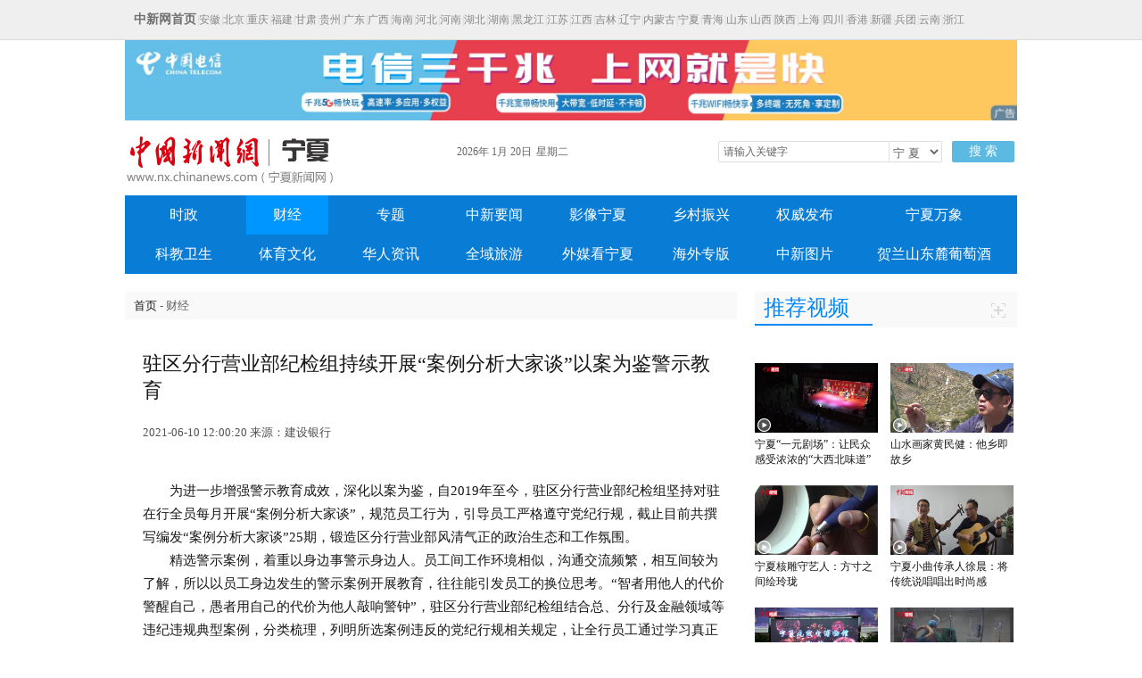

--- FILE ---
content_type: text/html
request_url: http://www.nx.chinanews.com.cn/cj/2021-06-10/doc-ihanfhym6438669.shtml
body_size: 26401
content:
<!DOCTYPE HTML>
<html>
<head>
    
<meta http-equiv="Content-Type" content="text/html; charset=utf-8" />
<meta http-equiv="X-UA-Compatible" content="IE=edge,chrome=1">
<meta name="keywords" content="驻区分行营业部纪检组持续开展“案例分析大家谈”以案为鉴警示教育" />
<meta name="description" content="驻区分行营业部纪检组持续开展“案例分析大家谈”以案为鉴警示教育" />


<script src="//www.chinanews.com/js/jquery1.4.js"></script>
<title>驻区分行营业部纪检组持续开展“案例分析大家谈”以案为鉴警示教育-中国新闻网-宁夏新闻 </title>
<!--publish at 2021-06-10 12:17:43-->
	
		
<link rel="stylesheet" href="//image.cns.com.cn/default/113c4582/20190603/main1.css"  type="text/css"/>
<script>
var _hmt = _hmt || [];
(function() {
  var hm = document.createElement("script");
  hm.src = "https://hm.baidu.com/hm.js?90137337da7516a16ba7dd6a28fb9541";
  var s = document.getElementsByTagName("script")[0]; 
  s.parentNode.insertBefore(hm, s);
})();
</script>


<script>
<!--nth-child在ie7下执行-->
$(document).ready(function(){
$(".conRvideoList li:nth-child(2n+1)").css("margin-right","14px");
$(".conRtpList li:nth-child(2n+1)").css("margin-right","14px");
});
var phoneWidth = parseInt(window.screen.width);
        var designWidth = 540;
        var phoneScale = phoneWidth / designWidth;
        var ua = navigator.userAgent;
        if (/Android (d+.d+)/.test(ua)) {
            var version = parseFloat(RegExp.$1);
            if (version > 2.3) {
                document.write('<meta name="viewport" content="width=' + designWidth +', minimum-scale = ' + phoneScale + ', maximum-scale = ' + phoneScale + ', target-densitydpi=device-dpi">');
            } else {
                document.write('<meta name="viewport" content="width=' + designWidth +', target-densitydpi=device-dpi">');
            }
        } else {
            document.write('<meta name="viewport" content="width=' + designWidth +', user-scalable=no, target-densitydpi=device-dpi">');
        }
</script>
    
<style>
@media (max-width: 768px){
    body {margin:0 auto;}   p{margin-block-start:0;margin-block-end:0;-webkit-margin-after:0;-webkit-margin-before:0;}
    #top{display:none;}
    #dt_advert{display:none;}
    .logo_div{display:none;}
    .nav{display:none;}
    .conRight{display:none;}
    .yqlj{display:none;}
    .pagebottom_bg{display:none;}
    .conNaviBar{display:none;}
   .waptop{display:block;background-color:#d90916;overflow:hidden;height:52px;}
    .top_nav{text-align:center;color:#fff;}
    .waptop .top_nav a{font-size:22px;font-family:微软雅黑;line-height:50px;color:#fff;text-decoration:none;}   .title{font-size:32px;line-height:52px;font-weight:700;}         .pubtime{font-size:22px;color:#444;}
    .content .conLeft .pubtime{margin-bottom:0px;}
    .conzw{font-size:27px;line-height:48px;}
    .conzw p{margin:15px 0;font-size:27px;line-height:48px;}
    .conzw img{width:100%;}
    .conzw video{width:100%;}
    .w1000{width:100%;}
    .content{}
    .content .conLeft{width:100%;}
    .p20{padding-left:0px;}
        .content .conLeft .title{margin-bottom:0px;font-size:32px;line-height:52px;font-weight:700;}
    .content .conLeft .title,.content .conLeft .pubtime,.content .conLeft .conzw{padding:10px;}
    
}
@media (min-width: 769px){
.waptop{display:none;}

}
</style>
</head>
<body>
<div class="waptop">
         <div class="top_nav">
            <a href="www.nx.chinanews.com">宁夏分社</a> • <a>正文</a>
         </div>
</div>
<div id="top">
<div class="top1">
	<div  class="syfs4"><div class="syfs4"><div style="float:left; padding-left:0px" class="syfs4_left"><strong><a href="http://www.chinanews.com/" style="font-size:14px; color:#6f6f6f;">中新网首页</a></strong>|<a href="http://www.ah.chinanews.com/">安徽</a>|<a href="http://www.bj.chinanews.com/">北京</a>|<a href="http://www.cq.chinanews.com/">重庆</a>|<a href="http://www.fj.chinanews.com/">福建</a>|<a href="http://www.gs.chinanews.com/">甘肃</a>|<a href="http://www.gz.chinanews.com/">贵州</a>|<a href="http://www.gd.chinanews.com/">广东</a>|<a href="http://www.gx.chinanews.com/">广西</a>|<a href="http://www.hi.chinanews.com/">海南</a>|<a href="http://www.heb.chinanews.com/">河北</a>|<a href="http://www.ha.chinanews.com/">河南</a>|<a href="http://www.hb.chinanews.com/">湖北</a>|<a href="http://www.hn.chinanews.com/">湖南</a>|<a href="http://www.hlj.chinanews.com/">黑龙江</a>|<a href="http://www.js.chinanews.com/">江苏</a>|<a href="http://www.jx.chinanews.com/">江西</a>|<a href="http://www.jl.chinanews.com/">吉林</a>|<a href="http://www.ln.chinanews.com/">辽宁</a>|<a href="http://www.nmg.chinanews.com/ ">内蒙古</a>|<a href="http://www.nx.chinanews.com/ ">宁夏</a>|<a href="http://www.qh.chinanews.com/">青海</a>|<a href="http://www.sd.chinanews.com/">山东</a>|<a href="http://www.sx.chinanews.com/">山西</a>|<a href="http://www.shx.chinanews.com/">陕西</a>|<a href="http://www.sh.chinanews.com/">上海</a>|<a href="http://www.sc.chinanews.com/">四川</a>|<a href="http://www.hkcna.hk/">香港</a>|<a href="http://www.xj.chinanews.com/">新疆</a>|<a href="http://www.bt.chinanews.com/">兵团</a>|<a href="http://www.yn.chinanews.com/">云南</a>|<a href="http://www.zj.chinanews.com/">浙江</a></div>
</div>
</div>
    </div>
    </div>

<div class="w1000" id="dt_advert">
 <a href="http://www.nx.chinanews.com/sz/2021-03-10/doc-ihaihcas2688942.shtml" target="_blank"><img src="http://image.cns.com.cn/default/20210310/cv7Y-haihcas2689987.jpg" width="1000" height="90"></a>
</div>
    




<div class="logo_div w1000" style="margin: 10px auto;">

         <span class="logo"><a href="//www.nx.chinanews.com"><img src="http://image.cns.com.cn/xinjiang_editor/static/nx_images/logo.jpg"></a></span>
   
       <div class="searchnav" id="zxss">
             <div class="left"> 
                 <div class="strip">
                 
                 <div class="branch_text"><span id="Y" style="padding-right:3px;"></span><span id="MH" style="padding-right:3px;"></span><span id="TD" style="padding-right:5px;"></span>  <span id="D"></span></div>
                 
                  <script type="text/javascript">
                                $(document).ready(function(){

                                        setInterval(showTime, 1000);                                
                                        function timer(obj,txt){
                                                        obj.text(txt);
                                        }        
                                        function showTime(){                                
                                                var today = new Date();
                                                var weekday=new Array(7)
                                                weekday[0]="星期日"
                                                weekday[1]="星期一"
                                                weekday[2]="星期二"
                                                weekday[3]="星期三"
                                                weekday[4]="星期四"
                                                weekday[5]="星期五"
                                                weekday[6]="星期六"                                        
                                                var y=today.getFullYear()+"年";
                                                var month=today.getMonth()+1+"月";
                                                var td=today.getDate()+"日";
                                                var d=weekday[today.getDay()];
                                                var h=today.getHours();
                                                var m=today.getMinutes();
                                                var s=today.getSeconds();        
                                                timer($("#Y"),y);
                                                timer($("#MH"),month);        
                                                timer($("#TD"),td);        
                                                timer($("#D"),d);
                                        }        
                                })

    </script>
                 </div>
               
         </div>
                <div class="searchinput right">
                   
                    <input type="text" value="请输入关键字" onClick="this.value='',this.style.color='#000'" name="q" id="q"  class="search_input" onKeyDown="if(event.keyCode==13) return submitFunNew();">

                    <div class="search_listbox"> 

                <div style="_position:relative;padding:0px;margin:0px;" onMouseOut="search_select(1)" onMouseOver="search_select(0)" class="dii7" id="id7">
                     <div  class="select_border">

<div class="select_container">
                     <select id="s0" name="s0"  class="selectnews"> 
<option value="cns">宁 夏</option> 
<option value="baidu">百 度</option> 

</select> 
</div>
</div></div>      

                    </div>
                    <a  class="search_a" onClick="return submitFunNew()">搜 索</a>
                    <div class="clear"></div>
         <script>           
                    function submitFunNew(){
          var hotword="";
          hotword=document.getElementsByName('q')[0].value;
          if (hotword==''){
             //alert('请输入关键字!');
             //return false;
          }else{  
             if(document.getElementsByName('s0')[0].value=='cns')
              { window.open("http://search.news.chinanews.com/search.do?q="+encodeURIComponent(hotword)+"&dbtype=nx");}
              else if(document.getElementsByName('s0')[0].value=='baidu'){
              window.open("http://www.baidu.com/s?ie=utf-8&bs=%E4%B8+%9B%BD&sr=&z=&cl=3&f=8&wd="+encodeURIComponent(hotword)+"&ct=0");
              }else{
              window.open("http://search.news.chinanews.com/search.do?q="+encodeURIComponent(hotword)+"&dbtype=nx");
          }}}
		  
		  function quickQueryCust(evt){
        evt = (evt) ? evt : ((window.event) ? window.event : "") //兼容IE和Firefox获得keyBoardEvent对象
        var key = evt.keyCode?evt.keyCode:evt.which; //兼容IE和Firefox获得keyBoardEvent对象的键值
        if(key == 13){ //判断是否是回车事件。
            submitFunNew();
      }
	  }
		  </script>
         </div>
                <div class="clear"></div>
      </div>
           <div class="clear"></div>
    </div>

<div class="nav w1000">
<ul>
<li style="margin-left: 20px;" class="" id="sz"><a href="/sz/">时政</a></li>
	<li class="" id="cj"><a href="/cj/">财经</a></li>
	<li class="" id="zt"><a href="/zt/">专题</a></li>
	<li class="" id="news"><a href="/news/">中新要闻</a></li>
	<li class="" id="yxnx"><a href="/yxnx/">影像宁夏</a></li>
	<li class="" id="tpgj"><a href="/tpgj/">乡村振兴</a></li>
	<li class="" id="qw"><a href="/qw/">权威发布</a></li>
	<li class="" id="nxwx" style="width: 150px;"><a href="/nxwx/">宁夏万象</a></li>
	<li class="" id="kjws" style="margin-left: 20px;"><a href="/kjws/">科教卫生</a></li>
	<li class="" id="tywh"><a href="/tywh/">体育文化</a></li>
	<li class="" id="hrzx"><a href="/hrzx/">华人资讯</a></li>
	<li class="" id="ly"><a href="/ly/">全域旅游</a></li>
	<li class="" id="wm" style="width: 100px;margin: 0 8px;"><a href="/wm/">外媒看宁夏</a></li>
	<li class="" id="hwgb"><a href="/hwgb/">海外专版</a></li>
	<li class="" id="hd2011"><a href="/hd2011/">中新图片</a></li>
	<li class="" id="wine" style="width: 150px;"><a href="/wine/">贺兰山东麓葡萄酒</a></li>
</ul>

</div>

<script type="text/javascript">
var url = window.location.href;	
if(url.indexOf('/sz/') >=0){//时政
$(".nav ul li#sz").addClass("sel");
}

else if(url.indexOf('/cj/') >=0){//财经
	$(".nav ul li#cj").addClass("sel");
}
else if(url.indexOf('/zt/') >=0){//专题
	$(".nav ul li#zt").addClass("sel");
}
else if(url.indexOf('/news/') >=0){//要闻
	$(".nav ul li#news").addClass("sel");
}
else if(url.indexOf('/yxnx/') >=0){//影像宁夏
	$(".nav ul li#yxnx").addClass("sel");
}
else if(url.indexOf('/tpgj/') >=0){//脱贫攻坚
	$(".nav ul li#tpgj").addClass("sel");
}
else if(url.indexOf('/qw/') >=0){//权威发布
	$(".nav ul li#qw").addClass("sel");
}
else if(url.indexOf('/nxwx/') >=0){//宁夏万象
	$(".nav ul li#nxwx").addClass("sel");
}
else if(url.indexOf('/kjws/') >=0){//科教卫生
	$(".nav ul li#kjws").addClass("sel");
}
else if(url.indexOf('/tywh/') >=0){//体育文化
	$(".nav ul li#tywh").addClass("sel");
}
else if(url.indexOf('/hrzx/') >=0){//华人资讯
	$(".nav ul li#hrzx").addClass("sel");
}
else if(url.indexOf('/#ly/') >=0){//全域旅游
	$(".nav ul li#ly").addClass("sel");
}
else if(url.indexOf('/wm/') >=0){//外媒看宁夏
	$(".nav ul li#wm").addClass("sel");
}
else if(url.indexOf('/hwgb/') >=0){//海外专版
	$(".nav ul li#hwgb").addClass("sel");
}
else if(url.indexOf('/hd2011/') >=0){//中新图片
	$(".nav ul li#hd2011").addClass("sel");
}
else if(url.indexOf('/wine/') >=0){//贺兰山东麓葡萄酒
	$(".nav ul li#wine").addClass("sel");
}


</script>

<div class="content w1000">
    <div class="conLeft">
         <div class="conNaviBar"><a href="/">首页</a> - 财经</div>
         <div class="title p20">驻区分行营业部纪检组持续开展“案例分析大家谈”以案为鉴警示教育</div>
         <div class="pubtime p20">2021-06-10 12:00:20    来源：建设银行</div>
         <div class="conzw p20">

         <!--图片排列开始-->
      
            <!--图片排列结束-->

<!--视频播放器显示start-->

<!--视频播放器显示end-->

                <!--正文分页开始-->
<p>　　为进一步增强警示教育成效，深化以案为鉴，自2019年至今，驻区分行营业部纪检组坚持对驻在行全员每月开展“案例分析大家谈”，规范员工行为，引导员工严格遵守党纪行规，截止目前共撰写编发“案例分析大家谈”25期，锻造区分行营业部风清气正的政治生态和工作氛围。</p>
<p>　　精选警示案例，着重以身边事警示身边人。员工间工作环境相似，沟通交流频繁，相互间较为了解，所以以员工身边发生的警示案例开展教育，往往能引发员工的换位思考。“智者用他人的代价警醒自己，愚者用自己的代价为他人敲响警钟”，驻区分行营业部纪检组结合总、分行及金融领域等违纪违规典型案例，分类梳理，列明所选案例违反的党纪行规相关规定，让全行员工通过学习真正做到“知敬畏、存戒惧、守底线”。&nbsp;</p>
<p>　　开展深谈深思，着重增强学习效果。驻在行各部门、各支行利用网点晨会、工作例会等形式，组织全员学习典型案例，所辖员工学习后根据典型案例所编发内容，结合自身工作岗位讨论发言，谈学习感悟、写学习心得，并根据讨论发言内容形成会议记录，由参与讨论的全体员工签字。通过常态化案例学习座谈和撰写心得等形式，提高了基层员工学习成效，夯实了警示教育效果，让全行员工在“谈”“思”中不断增强纪律规矩意识、廉洁从业的自觉意识，进一步增强了案例学习效果。</p><!--正文分页结束-->  
                      </div>
    </div>


<div class="conRight">
	     <div class="mt20">
		    <div class="conRtitle"> 
				<div class="conRtitle_text">推荐视频</div>
				<div class="conRtitle_icon"><a href="/yxnx/"><img src="http://image.cns.com.cn/default/644c0fc7/20190528/more_03.jpg"></a></div>
			</div>
            <div class="mt20">
			    <ul class="conRvideoList">
				   
                     
	  <li class="VideoLi">
					    <div class="VideoImg"><a href="http://www.chinanews.com/cul/shipin/cns/2021/06-02/news890652.shtml"><img src="http://image.cns.com.cn/xinjiang_editor/transform/20210603/EECb-hamuvvy5553105.png"></a></div>
						<div class="VideoIcon"><img src="http://www.chinanews.com/fileftp/2018/09/2018-09-03/U435P4T47D42749F24534DT20180903160524.png"></div>
						<div class="VideoTitle mt5"><a href="http://www.chinanews.com/cul/shipin/cns/2021/06-02/news890652.shtml">宁夏“一元剧场”：让民众感受浓浓的“大西北味道”</a></div>
					</li>  
	  
	  <li class="VideoLi">
					    <div class="VideoImg"><a href="http://www.chinanews.com/shipin/cns/2021/05-28/news890198.shtml"><img src="http://image.cns.com.cn/xinjiang_editor/transform/20210603/0XFP-hamuvvy5553076.png"></a></div>
						<div class="VideoIcon"><img src="http://www.chinanews.com/fileftp/2018/09/2018-09-03/U435P4T47D42749F24534DT20180903160524.png"></div>
						<div class="VideoTitle mt5"><a href="http://www.chinanews.com/shipin/cns/2021/05-28/news890198.shtml">山水画家黄民健：他乡即故乡</a></div>
					</li>  
	  
	  <li class="VideoLi">
					    <div class="VideoImg"><a href="http://www.chinanews.com/sh/shipin/cns/2021/05-26/news889981.shtml"><img src="http://image.cns.com.cn/xinjiang_editor/transform/20210603/v6oK-hamuvvy5553060.png"></a></div>
						<div class="VideoIcon"><img src="http://www.chinanews.com/fileftp/2018/09/2018-09-03/U435P4T47D42749F24534DT20180903160524.png"></div>
						<div class="VideoTitle mt5"><a href="http://www.chinanews.com/sh/shipin/cns/2021/05-26/news889981.shtml">宁夏核雕守艺人：方寸之间绘玲珑</a></div>
					</li>  
	  
	  <li class="VideoLi">
					    <div class="VideoImg"><a href="http://www.chinanews.com/sh/shipin/cns/2021/05-24/news889827.shtml"><img src="http://image.cns.com.cn/xinjiang_editor/transform/20210526/CISI-hamqrhv6876003.png"></a></div>
						<div class="VideoIcon"><img src="http://www.chinanews.com/fileftp/2018/09/2018-09-03/U435P4T47D42749F24534DT20180903160524.png"></div>
						<div class="VideoTitle mt5"><a href="http://www.chinanews.com/sh/shipin/cns/2021/05-24/news889827.shtml">宁夏小曲传承人徐晨：将传统说唱唱出时尚感</a></div>
					</li>  
	  
	  <li class="VideoLi">
					    <div class="VideoImg"><a href="http://www.chinanews.com/edu/shipin/cns/2021/05-19/news889305.shtml"><img src="http://image.cns.com.cn/xinjiang_editor/transform/20210526/uQyK-hamqrhv6875986.png"></a></div>
						<div class="VideoIcon"><img src="http://www.chinanews.com/fileftp/2018/09/2018-09-03/U435P4T47D42749F24534DT20180903160524.png"></div>
						<div class="VideoTitle mt5"><a href="http://www.chinanews.com/edu/shipin/cns/2021/05-19/news889305.shtml">探访全国首个专业性无线电博物馆</a></div>
					</li>  
	  
	  <li class="VideoLi">
					    <div class="VideoImg"><a href="http://www.chinanews.com/shipin/cns/2021/05-12/news888643.shtml"><img src="http://image.cns.com.cn/xinjiang_editor/transform/20210526/CiR_-hamqrhv6875979.png"></a></div>
						<div class="VideoIcon"><img src="http://www.chinanews.com/fileftp/2018/09/2018-09-03/U435P4T47D42749F24534DT20180903160524.png"></div>
						<div class="VideoTitle mt5"><a href="http://www.chinanews.com/shipin/cns/2021/05-12/news888643.shtml">“铅衣护士”：每天负重30多斤 落下职业病</a></div>
					</li>  
	  					  					
				</ul> 
			</div>			
		 </div>
		 <div class="clear"></div>
		 <div class="mt20">
		    <div class="conRtitle"> 
				<div class="conRtitle_text">推荐要闻</div>
				<div class="conRtitle_icon"><a href="/news/"><img src="http://image.cns.com.cn/default/644c0fc7/20190528/more_03.jpg"></a>
				</div>
		    </div>
			 
			<!--<div class="mt20">
			     <div class="conYwTop">
				    <div class="YwImg"><img src="http://www.chinanews.com/gj/shipin/2019/05-28/U738P883T4D817446F113DT20190528130947.jpg"></div>
					<div class="YwDetail">
					     <div class="YwTile">多国名厨秀绝活多国名厨秀绝活</div>
						 <div class="YwDesc">多国名厨秀绝活多国名厨秀绝活多多……<a class="more" href="">[详细]</a></div>
					</div>
				 </div>
			</div>-->
			<div class="clear"></div>
            <div class="mt20">
			     <ul class="conYwlist">
				    
                     
             <div class="conYwTop">
				    <div class="YwImg"><a href="http://www.nx.chinanews.com/news/2021-06-09/doc-ihamzamh7777330.shtml"><img src="http://image.cns.com.cn/xinjiang_editor/transform/20210609/v1Qy-hamzamh7777323.jpg"></a></div>
					<div class="YwDetail">
					     <div class="YwTile" style="font-size: 16px;font-weight:600;">
					     	<a class="more" style="color: #2d2d2d; " href="http://www.nx.chinanews.com/news/2021-06-09/doc-ihamzamh7777330.shtml">“永远跟党走”银川市群众文艺汇演拉开帷幕</a>
					     </div>
						 <!-- <div class="YwDesc"><a class="more" href="http://www.nx.chinanews.com/news/2021-06-09/doc-ihamzamh7777330.shtml">[详细]</a></div> -->
					</div>
				 </div>
                 
	      <li class="YwLi">·
					    <a href="http://www.chinanews.com/cul/2021/06-08/9495413.shtml">《为了明天升起的太阳》首映：在光影中传承“红色基因”</a>
		  </li>  
	      <li class="YwLi">·
					    <a href="http://www.chinanews.com/sh/2021/06-08/9495237.shtml">宁夏交通违法“学法减分”系统上线 一周期内最高可减6分</a>
		  </li>  
	      <li class="YwLi">·
					    <a href="http://www.chinanews.com/sh/2021/06-08/9495225.shtml">“指尖上”的高考：心中的光照亮前行的路</a>
		  </li>  
	      <li class="YwLi">·
					    <a href="http://www.chinanews.com/cj/2021/06-08/9495236.shtml">宁夏首列进境木材专列从俄罗斯抵达银川</a>
		  </li>  
	      <li class="YwLi">·
					    <a href="http://www.chinanews.com/cj/2021/06-08/9495231.shtml">宁夏：打造1000亿产值现代葡萄及葡萄酒产业区</a>
		  </li>  
	      <li class="YwLi">·
					    <a href="http://www.chinanews.com/cj/2021/06-08/9495241.shtml">首届大西北文旅高峰会在宁夏银川举办</a>
		  </li>  
	      <li class="YwLi">·
					    <a href="http://www.nx.chinanews.com/news/2021-06-08/doc-ihamzamh7774917.shtml">面包车私自改装还拉了6个煤气罐 银川交警及时整治</a>
		  </li>  
	      <li class="YwLi">·
					    <a href="http://www.chinanews.com/gn/2021/06-07/9494446.shtml">宁夏检察听证工作实现三级检察院全覆盖</a>
		  </li>  
	      <li class="YwLi">·
					    <a href="http://www.chinanews.com/cj/2021/06-07/9494448.shtml">“中国旅游文化周”启动仪式在银川举行</a>
		  </li>  	
					
				 </ul>
			</div>
	     </div>
		 <div class="mt20">
		    <div class="conRtitle"> 
				<div class="conRtitle_text" style="width:70px;">专题</div>
				<div class="conRtitle_icon"><a href="/zt/"><img src="http://image.cns.com.cn/default/644c0fc7/20190528/more_03.jpg"></a></div>
		    </div>
			 <div class="mt20">
			    <ul class="conRtpList">
				
										 <li class="TpLi">
					    <div class="TpImg"><a href="http://www.nx.chinanews.com/pczt/2021-04-20/detail-ihakpnmw1844487.shtml" target="_blank"><img src="http://image.cns.com.cn/xinjiang_editor/20210420/gE6p-hakpnmw1844673.jpg"></a></div>
					</li>
					 <li class="TpLi">
					    <div class="TpImg"><a href="http://www.nx.chinanews.com/pczt/2020-02-12/detail-ifztkwce6006121.shtml" target="_blank"><img src="http://image.cns.com.cn/xinjiang_editor/20200212/3byy-fztkwce6006101.jpg"></a></div>
					</li>
					 <li class="TpLi">
					    <div class="TpImg"><a href="http://www.nx.chinanews.com/pczt/2020-02-11/detail-ifztkwce6002638.shtml" target="_blank"><img src="http://image.cns.com.cn/xinjiang_editor/20200404/l94q-fzvasux8133843.jpg"></a></div>
					</li>
					 <li class="TpLi">
					    <div class="TpImg"><a href="http://www.nx.chinanews.com/pczt/2019-07-30/detail-ifzmnmnw3019256.shtml" target="_blank"><img src="http://image.cns.com.cn/xinjiang_editor/20200311/gq-u-fzufups9227212.jpg"></a></div>
					</li>
				    
				</ul>
             </div>				
	     </div>
	<div class="clear"></div>
</div>
<div class="clear"></div>
<div class="yqlj">
<div class="yqljbt">
<div class="w1000">
<div class="t_16">友情链接</div>
</div>
</div>
<div class="w1000">
<p><a href="http://www.nxjjjc.gov.cn/ ">宁夏纪检委监察委</a>|<a href="http://www.nx.gov.cn/  ">宁夏政府网</a>|<a href="http://www.nxnews.net/">宁夏新闻网</a>|<a href="http://www.nxdjw.gov.cn/">宁夏党建网</a>|<a href="http://www.nxjgdj.gov.cn/">机关党建网</a>|<a href="http://www.nxdx.org.cn/">宁夏党校网</a>|<a href="http://www.nxskl.net/">宁夏社科界</a>|<a href="http://nx.wenming.cn/">宁夏文明网</a>|<a href="http://www.nxrd.gov.cn/">宁夏人大网</a>|<a href="http://www.nxfy.gov.cn/">宁夏法院网</a>|<a href="http://www.people.com.cn/">人民网</a>|<a href="http://www.chinadaily.com.cn/">中国日报网</a>|<a href="http://www.xinhuanet.com/">新华网</a>|<a href="http://www.cctv.com/">国际网</a>|<br /><a href="http://www.china.com.cn/">中国网</a>|<a href="http://www.qstheory.cn/">求是理论网 </a>|<a href="http://www.cri.cn/">国际在线</a>|<a href="http://www.ce.cn/">中国经济网</a>|<a href="http://www.ndpf.org.cn/">宁夏回族自治区残疾人联合会</a>|</p>

</div>
</div>


<div class="pagebottom_bg" style="width:100%; border-top:1px solid #d7d7d7;">
<div class="pagebottom">
<!--<div class="pagebottom_1">
<a href="">关于我们</a>　| <a href="">About us</a>　|　<a href="">联系我们</a>　|　<a href="">广告服务</a>　|　<a href="">供稿服务</a>　|　<a href="">法律声明</a>　|　<a href="">招聘信息</a>　|　<a href="">网站地图</a>　
</div>-->
<div class="pagebottom_2">本网站所刊载信息，不代表中新社和中新网观点。 刊用本网站稿件，务经书面授权。</div>
<div class="pagebottom_2">未经授权禁止转载、摘编、复制及建立镜像，违者将依法追究法律责任。</div>
<div class="pagebottom_2">[<a href="http://www.chinanews.com//news/xuke.html">网上传播视听节目许可证（0106168)</a>]　[<a href="http://www.miibeian.gov.cn/">京ICP证040655号</a>][京公网安备：110102003042] [<a href="http://www.miitbeian.gov.cn/">京ICP备05004340号-1</a>]
</div>
</div>





</div>
</body>
</html>

--- FILE ---
content_type: text/css
request_url: http://image.cns.com.cn/default/113c4582/20190603/main1.css
body_size: 2788
content:
@charset "utf-8";
/* CSS Document */

body,body>div,caption,th{text-align:left}
.t_12,body,input,select,textarea{font-size:12px}
a,em,u{text-decoration:none}
.nav_boxcon,.p_relative{position:relative}
.banner_info_bg,.caption{filter:Alpha(Opacity=40);opacity:.4}
#next img,#notip,#prev img,.notip label,input{vertical-align:middle}
html{zoom:1}
html button::-moz-focus-inner{border-color:transparent!important}
q:after,q:before{content:''}
blockquote,body,button,code,dd,div,dl,dt,fieldset,form,h1,h2,h3,h4,h5,h6,input,legend,li,ol,p,pre,select,td,textarea,th,ul{margin:0;padding:0}
body{color:#606060}
body>div{margin-right:auto;margin-left:auto}
dd,dl,dt,form,img,li,ol,p,ul{margin:0;padding:0;border:0}
h1,h2,h4,h5,h6{margin:0;padding:0;font-size:12px;font-weight:400}
dd,dt,li,ol,ul{list-style:none;margin:0;padding:0}
a img,fieldset{border:0}
table{border:none;margin:0;padding:0}
.clearfix:after{content:".";display:block;height:0;clear:both;visibility:hidden}
* html .clearfix{height:1%}
.clearfix{display:block}
.left,.right{display:inline}
em,u{font-style:normal}
address,caption,cite,code,dfn,em,th,var{font-style:normal;font-weight:400}
.left{float:left}
.right{float:right}
.t_weight{font-weight:700}
.t_center{text-align:center}
.t_right{text-align:right}
.t_14{font-size:14px}
.t_16{font-size:16px}
.f_white{color:#fff}
.f_gray6{color:#666}
.f_gray3{color:#333}
.m_center{margin:0 auto}
body,div,li,ul{padding:0;margin:0}
:focus{outline:0}
.text{font-family:'Hiragino Sans GB','Microsoft YaHei',sans-serif!important}
html *{outline:0;zoom:0}
body{background:#fff;font-family:'宋体',Arial,Tahoma,Verdana,STHeiTi,sans-serif,Helvetica,SimSun}
.w1000{width:1000px;margin-left:auto;margin-right:auto}
li,ul{padding:0;margin:0;list-style:none}
.index_new_nav{height:45px;width:100%;background:url(i6.chinanews.com/2013/home/images/banner_bg.jpg) repeat-x}
#top{height:44px;line-height:44px;color:#d1d1d1;letter-spacing:0; background:#efefef; border-bottom:1px solid #d9d9d9; }
#top a{color:#888}
#top a.sred{color:#7b0000;text-decoration:none}
#top a.sred:hover{color:#7b0000;text-decoration:underline}
#top a,#top a:hover{padding:0 1px 0 0;}
.top1{width:980px; margin:0 auto;}

.logo_div{height:60px;margin:12px auto;}
.logo{width:169px;height:57px;float:left}
.logo0{padding:9px 0 0 17px;width:143px;height:23px;float:left}
.nav_box{margin-top:10px;border-top:#eee 1px solid}
.nav_boxcon .index_icon7,.nav_boxcon .index_icon9{margin:15px 10px 0 0}
.nav_boxcon .left{width:980px}
.nav_boxcon .right{width:20px}
.nav_navcon{position:absolute;left:0;top:0;z-index:7;width:950px; border-bottom:3px solid #459fe4; background:#0c76c8;}
.nav_navcon li{float:left; font-size:17px; color:#fff;height:37px;line-height:37px;word-break:keep-all;font-family:microsoft yahei,"黑体"; width:auto; padding:0 5px; text-align:center; border-bottom:1px solid #0c76c8; margin:0 1px; }
.nav_navcon li a{color:#fff;display:inline-block;height:37px;border-bottom:none; text-align:center;width:auto; padding:0 5px; }
.nav_navcon .sel1 a,.nav_navcon li a:hover{color:#fff; background:#459fe4;border-bottom:#6cb3ea 1px solid;height:37px;line-height:37px; width:auto; padding:0 5px;  text-decoration:none;}
.nav_navcon .sel1{color:#fff}
.searchnav{padding:9px 0 0;width:638px;float:right}
.strip,.strip b,.strip span{float:left}
.strip{line-height:24px;height:24px;color:#666;padding-left:10px}
.strip a,.strip a:hover{text-decoration:none;color:#fff}
.strip a{padding:0 5px}
.strip a:hover{display:inline-table}
.strip .sunshine{margin:3px 1px 0}
.strip_t{padding:0 0 0 58px;font-weight:700;line-height:33px}
.strip_r{padding:0;float:right}
.strip_select{margin-top:3px;width:119px;height:18px;background:#dfdfdf;border:1px solid #ccc;color:#666;cursor:pointer;font-size:14px}
.searchinput{width:335px}
.searchinput .search_input{border:1px solid #dedede;width:180px;height:22px;padding:0 5px;background:#fff;color:#666;line-height:22px;float:left; border-radius:2px 0 0 2px;}
.searchinput .search_a{line-height:24px;text-align:center;color:#fff;margin-left:10px;background:#5cb9e2;float:left;display:block;width:70px;height:24px;text-decoration:none;font-size:14px; border-radius:2px;}
.searchinput .search_a:hover{color:#fff;background:#b21112;text-decoration:none}
.search_listbox{float:left;position:relative;z-index:2;width:60px}
.searchinput .search_listinput{border:none;width:30px;height:22px;padding:0 5px;background:#fff;color:#a0a0a0;line-height:22px;float:left}
.searchinput .search_list{float:left;background:url(i6.chinanews.com/2013/home/images/serach_b.jpg) no-repeat;display:block;width:19px;height:19px;margin:1px 1px 0 0}
.selectnews{line-height:22px;color:#666;margin:-1px;font-size:13px;width:60px;padding:3px 2px 3px 0;padding:3px 0 3px 0\9;*padding:5px 3px;}
.select_border{background:#fff;border:1px solid #dedede;width:58px;border-left:none;height:22px;overflow:HIdden;display:block;*padding-top:3px;*height:19px; border-radius:0 2px 2px 0;}
.select_container{*border:0;*position:relative;*width:60px;*height:auto;*overflow:hidden;*background:#fff;}
body,td,th {
    font-family: "宋体", Arial, Tahoma, Verdana, STHeiTi, sans-serif, Helvetica, SimSun;
}


.nav{background:#097dd6; color:#fff; height:88px; line-height:44px;}
.nav li{float:left; font-size:16px; margin:0 12px; height:44px; text-align:center; width:92px;}
.nav li a{color:#fff; font-size:16px; display:block; padding:0 10px;}
.nav li a:hover,.nav li.sel {color:#fff; font-size:16px; background:#0096ff;}








/*yqlj*/
.yqlj{width:100%; color:#737373; margin:20px auto;}
.yqljbt{background:#f9f9f9;width:100%;color:#171717; height:40px; line-height:40px; margin-bottom:10px; }
.yqlj p a{line-height:30px;color:#737373; padding:0 2px;}






/*pagebottom*/
.pagebottom{width:1000px;margin:15px auto;color:#737373;font-size:12px;clear:both;}

.pagebottom_1{color:#737373;height:30px;font-size:14px;line-height:30px;text-align:center;background:none;}
.pagebottom a{color:#737373; text-decoration:none;}
.pagebottom a:hover{color:#737373; text-decoration:underline;}
.pagebottom_2{text-align:center;line-height:26px;padding-top:5px;}

body{font-family:微软雅黑;font-size:12px;}
ul,li{list-style-type:none;padding:0;margin:0;}
a{text-decoration:none;color:#171717;}
.content{}
.w1000{width:1000px;margin:0 auto;}
.p20{padding-left:20px;}
.mt20{margin-top:20px;}
.mt5{margin-top:5px;}
.clear{clear:both;}
.content .conLeft{float:left;margin-right:30px;width:676px;}
.content .conLeft .conNaviBar{width:676px;height:31px;background-color:#f9f9f9;font-size:13px;line-height:32px;padding-left:10px;margin-bottom:35px;margin-top:20px;}
.content .conLeft .title{font-size:22px;color:#171717;margin-bottom:20px;line-height:30px;}
.content .conLeft .pubtime{color:#515151;margin-bottom:40px;font-size:13px;line-height:24px;}
.content .conLeft .conzw{color:#171717;font-size:15px;line-height:26px;}
.content .conLeft .conzw .author{float:right;}
.content .conRight{float:right;width:294px;}
.content .conRight .conRtitle{height:40px;background-color:#f9f9f9;}
.content .conRight .conRtitle .conRtitle_text{float:left;width:122px;font-size:24px;color:#0288f7;padding-left:10px;line-height:36px;border-bottom:2px solid #0288f7;}
.content .conRight .conRtitle .conRtitle_icon{float:right;padding:13px;}
.conRvideoList .VideoLi{width:138px;display:block;float:left;}
.conRvideoList .VideoLi{*zoom:1;*display: inline;}
.conRvideoList li:nth-child(2n+1){margin-right:14px;}
.conRvideoList li{margin-top:20px;}
.conRvideoList .VideoLi .VideoImg{width:138px;height:78px;}
.conRvideoList .VideoLi .VideoImg img{width:138px;height:78px;}
.conRvideoList .VideoLi .VideoIcon{position: absolute;margin-top: -16px;z-index: 100;margin-left: 3px;width:15px;height:15px;}
.conRvideoList .VideoLi .VideoIcon img{width:15px;height:15px;}
.conRtpList .TpLi{display:inline-block;width:138px;}
.conRtpList .TpLi{*zoom:1;*display: inline;}
.conRtpList li:nth-child(2n+1){margin-right:14px;}
.conRtpList li{margin-top:20px;}
.conRtpList .TpLi .TpImg{width:138px;}
.conRtpList .TpLi .TpImg img{width:138px;height:94px;}
.conYwlist .YwLi{font-size:14px;line-height:30px;}
.conYwTop{width:294px;margin-right:15px;height:95px;overflow:hidden;}
.conYwTop .YwImg{width:150px;height:95px;float:left;}
.conYwTop .YwImg img{width:150px;height:95px;}
.conYwTop .YwDetail{float:right;width:129px;height:95px;}
.conYwTop .YwDetail .YwTile{font-size:18px;color:#171717;margin-bottom:10px;}
.conYwTop .YwDetail .YwDesc{color:#a2a2a2;}
.conYwlist{}
.more{color:#0288f7;}
.pictext{font-size:12px;color:#515151;margin-bottom:35px;}
.img_wrapper{margin-top:25px;text-align: center;}
.conRtitle_icon img{width:16px;height:16px;}